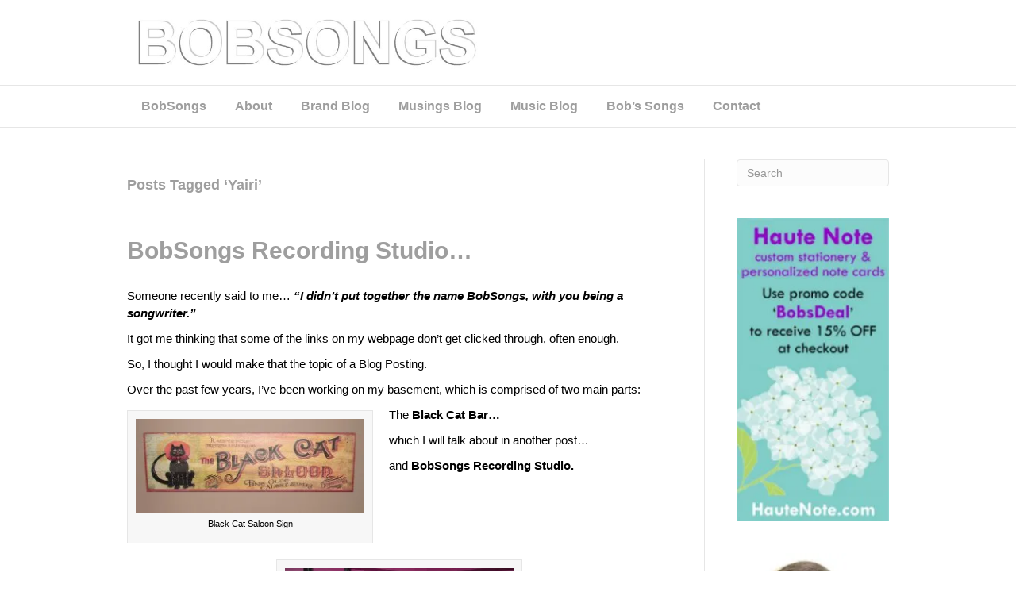

--- FILE ---
content_type: text/html; charset=UTF-8
request_url: https://music.bobsongs.com/tag/yairi/
body_size: 11822
content:
<!DOCTYPE html>
<html dir="ltr" lang="en-US" prefix="og: https://ogp.me/ns#">
<head>
<meta charset="UTF-8" />
<meta name='viewport' content='width=device-width, initial-scale=1.0' />
<meta http-equiv='X-UA-Compatible' content='IE=edge' />
<link rel="profile" href="https://gmpg.org/xfn/11" />
<title>Yairi | BobSongs Music Blog</title>

		<!-- All in One SEO 4.9.3 - aioseo.com -->
	<meta name="robots" content="max-image-preview:large" />
	<meta name="msvalidate.01" content="424C0BCF204ABF98E3D5E2ADDF6D1304" />
	<link rel="canonical" href="https://music.bobsongs.com/tag/yairi/" />
	<meta name="generator" content="All in One SEO (AIOSEO) 4.9.3" />
		<script data-jetpack-boost="ignore" type="application/ld+json" class="aioseo-schema">
			{"@context":"https:\/\/schema.org","@graph":[{"@type":"BreadcrumbList","@id":"https:\/\/music.bobsongs.com\/tag\/yairi\/#breadcrumblist","itemListElement":[{"@type":"ListItem","@id":"https:\/\/music.bobsongs.com#listItem","position":1,"name":"Home","item":"https:\/\/music.bobsongs.com","nextItem":{"@type":"ListItem","@id":"https:\/\/music.bobsongs.com\/tag\/yairi\/#listItem","name":"Yairi"}},{"@type":"ListItem","@id":"https:\/\/music.bobsongs.com\/tag\/yairi\/#listItem","position":2,"name":"Yairi","previousItem":{"@type":"ListItem","@id":"https:\/\/music.bobsongs.com#listItem","name":"Home"}}]},{"@type":"CollectionPage","@id":"https:\/\/music.bobsongs.com\/tag\/yairi\/#collectionpage","url":"https:\/\/music.bobsongs.com\/tag\/yairi\/","name":"Yairi | BobSongs Music Blog","inLanguage":"en-US","isPartOf":{"@id":"https:\/\/music.bobsongs.com\/#website"},"breadcrumb":{"@id":"https:\/\/music.bobsongs.com\/tag\/yairi\/#breadcrumblist"}},{"@type":"Person","@id":"https:\/\/music.bobsongs.com\/#person","name":"BG","image":{"@type":"ImageObject","@id":"https:\/\/music.bobsongs.com\/tag\/yairi\/#personImage","url":"https:\/\/secure.gravatar.com\/avatar\/71fc5678f806ea1cee617a2b2039b1a0ec57ac20e6aa303f4b64aa00312c2969?s=96&d=mm&r=g","width":96,"height":96,"caption":"BG"}},{"@type":"WebSite","@id":"https:\/\/music.bobsongs.com\/#website","url":"https:\/\/music.bobsongs.com\/","name":"BobSongs.com","alternateName":"Bob Gray's Music Blog","description":"Bob Gray - BobSongs Music Site","inLanguage":"en-US","publisher":{"@id":"https:\/\/music.bobsongs.com\/#person"}}]}
		</script>
		<!-- All in One SEO -->

<link rel='dns-prefetch' href='//www.googletagmanager.com' />
<link rel='dns-prefetch' href='//stats.wp.com' />
<link rel='preconnect' href='//i0.wp.com' />
<link rel="alternate" type="application/rss+xml" title="BobSongs Music Blog &raquo; Feed" href="https://music.bobsongs.com/feed/" />
<link rel="alternate" type="application/rss+xml" title="BobSongs Music Blog &raquo; Comments Feed" href="https://music.bobsongs.com/comments/feed/" />
<link rel="alternate" type="application/rss+xml" title="BobSongs Music Blog &raquo; Yairi Tag Feed" href="https://music.bobsongs.com/tag/yairi/feed/" />
<link rel='stylesheet' id='all-css-ff790e4e4ac352bb8d59c92e37703620' href='https://music.bobsongs.com/wp-content/boost-cache/static/77eb25ee4a.min.css' type='text/css' media='all' />
<style id='wp-img-auto-sizes-contain-inline-css'>
img:is([sizes=auto i],[sizes^="auto," i]){contain-intrinsic-size:3000px 1500px}
/*# sourceURL=wp-img-auto-sizes-contain-inline-css */
</style>
<style id='wp-emoji-styles-inline-css'>

	img.wp-smiley, img.emoji {
		display: inline !important;
		border: none !important;
		box-shadow: none !important;
		height: 1em !important;
		width: 1em !important;
		margin: 0 0.07em !important;
		vertical-align: -0.1em !important;
		background: none !important;
		padding: 0 !important;
	}
/*# sourceURL=wp-emoji-styles-inline-css */
</style>
<style id='wp-block-library-inline-css'>
:root{--wp-block-synced-color:#7a00df;--wp-block-synced-color--rgb:122,0,223;--wp-bound-block-color:var(--wp-block-synced-color);--wp-editor-canvas-background:#ddd;--wp-admin-theme-color:#007cba;--wp-admin-theme-color--rgb:0,124,186;--wp-admin-theme-color-darker-10:#006ba1;--wp-admin-theme-color-darker-10--rgb:0,107,160.5;--wp-admin-theme-color-darker-20:#005a87;--wp-admin-theme-color-darker-20--rgb:0,90,135;--wp-admin-border-width-focus:2px}@media (min-resolution:192dpi){:root{--wp-admin-border-width-focus:1.5px}}.wp-element-button{cursor:pointer}:root .has-very-light-gray-background-color{background-color:#eee}:root .has-very-dark-gray-background-color{background-color:#313131}:root .has-very-light-gray-color{color:#eee}:root .has-very-dark-gray-color{color:#313131}:root .has-vivid-green-cyan-to-vivid-cyan-blue-gradient-background{background:linear-gradient(135deg,#00d084,#0693e3)}:root .has-purple-crush-gradient-background{background:linear-gradient(135deg,#34e2e4,#4721fb 50%,#ab1dfe)}:root .has-hazy-dawn-gradient-background{background:linear-gradient(135deg,#faaca8,#dad0ec)}:root .has-subdued-olive-gradient-background{background:linear-gradient(135deg,#fafae1,#67a671)}:root .has-atomic-cream-gradient-background{background:linear-gradient(135deg,#fdd79a,#004a59)}:root .has-nightshade-gradient-background{background:linear-gradient(135deg,#330968,#31cdcf)}:root .has-midnight-gradient-background{background:linear-gradient(135deg,#020381,#2874fc)}:root{--wp--preset--font-size--normal:16px;--wp--preset--font-size--huge:42px}.has-regular-font-size{font-size:1em}.has-larger-font-size{font-size:2.625em}.has-normal-font-size{font-size:var(--wp--preset--font-size--normal)}.has-huge-font-size{font-size:var(--wp--preset--font-size--huge)}.has-text-align-center{text-align:center}.has-text-align-left{text-align:left}.has-text-align-right{text-align:right}.has-fit-text{white-space:nowrap!important}#end-resizable-editor-section{display:none}.aligncenter{clear:both}.items-justified-left{justify-content:flex-start}.items-justified-center{justify-content:center}.items-justified-right{justify-content:flex-end}.items-justified-space-between{justify-content:space-between}.screen-reader-text{border:0;clip-path:inset(50%);height:1px;margin:-1px;overflow:hidden;padding:0;position:absolute;width:1px;word-wrap:normal!important}.screen-reader-text:focus{background-color:#ddd;clip-path:none;color:#444;display:block;font-size:1em;height:auto;left:5px;line-height:normal;padding:15px 23px 14px;text-decoration:none;top:5px;width:auto;z-index:100000}html :where(.has-border-color){border-style:solid}html :where([style*=border-top-color]){border-top-style:solid}html :where([style*=border-right-color]){border-right-style:solid}html :where([style*=border-bottom-color]){border-bottom-style:solid}html :where([style*=border-left-color]){border-left-style:solid}html :where([style*=border-width]){border-style:solid}html :where([style*=border-top-width]){border-top-style:solid}html :where([style*=border-right-width]){border-right-style:solid}html :where([style*=border-bottom-width]){border-bottom-style:solid}html :where([style*=border-left-width]){border-left-style:solid}html :where(img[class*=wp-image-]){height:auto;max-width:100%}:where(figure){margin:0 0 1em}html :where(.is-position-sticky){--wp-admin--admin-bar--position-offset:var(--wp-admin--admin-bar--height,0px)}@media screen and (max-width:600px){html :where(.is-position-sticky){--wp-admin--admin-bar--position-offset:0px}}

/*# sourceURL=wp-block-library-inline-css */
</style><style id='global-styles-inline-css'>
:root{--wp--preset--aspect-ratio--square: 1;--wp--preset--aspect-ratio--4-3: 4/3;--wp--preset--aspect-ratio--3-4: 3/4;--wp--preset--aspect-ratio--3-2: 3/2;--wp--preset--aspect-ratio--2-3: 2/3;--wp--preset--aspect-ratio--16-9: 16/9;--wp--preset--aspect-ratio--9-16: 9/16;--wp--preset--color--black: #000000;--wp--preset--color--cyan-bluish-gray: #abb8c3;--wp--preset--color--white: #ffffff;--wp--preset--color--pale-pink: #f78da7;--wp--preset--color--vivid-red: #cf2e2e;--wp--preset--color--luminous-vivid-orange: #ff6900;--wp--preset--color--luminous-vivid-amber: #fcb900;--wp--preset--color--light-green-cyan: #7bdcb5;--wp--preset--color--vivid-green-cyan: #00d084;--wp--preset--color--pale-cyan-blue: #8ed1fc;--wp--preset--color--vivid-cyan-blue: #0693e3;--wp--preset--color--vivid-purple: #9b51e0;--wp--preset--color--fl-heading-text: #9e9e9e;--wp--preset--color--fl-body-bg: #ffffff;--wp--preset--color--fl-body-text: #000000;--wp--preset--color--fl-accent: #8224e3;--wp--preset--color--fl-accent-hover: #2b7bb9;--wp--preset--color--fl-topbar-bg: #ffffff;--wp--preset--color--fl-topbar-text: #000000;--wp--preset--color--fl-topbar-link: #428bca;--wp--preset--color--fl-topbar-hover: #428bca;--wp--preset--color--fl-header-bg: #ffffff;--wp--preset--color--fl-header-text: #000000;--wp--preset--color--fl-header-link: #428bca;--wp--preset--color--fl-header-hover: #428bca;--wp--preset--color--fl-nav-bg: #ffffff;--wp--preset--color--fl-nav-link: #9e9e9e;--wp--preset--color--fl-nav-hover: #000000;--wp--preset--color--fl-content-bg: #ffffff;--wp--preset--color--fl-footer-widgets-bg: #ffffff;--wp--preset--color--fl-footer-widgets-text: #000000;--wp--preset--color--fl-footer-widgets-link: #428bca;--wp--preset--color--fl-footer-widgets-hover: #428bca;--wp--preset--color--fl-footer-bg: #ffffff;--wp--preset--color--fl-footer-text: #000000;--wp--preset--color--fl-footer-link: #428bca;--wp--preset--color--fl-footer-hover: #428bca;--wp--preset--gradient--vivid-cyan-blue-to-vivid-purple: linear-gradient(135deg,rgb(6,147,227) 0%,rgb(155,81,224) 100%);--wp--preset--gradient--light-green-cyan-to-vivid-green-cyan: linear-gradient(135deg,rgb(122,220,180) 0%,rgb(0,208,130) 100%);--wp--preset--gradient--luminous-vivid-amber-to-luminous-vivid-orange: linear-gradient(135deg,rgb(252,185,0) 0%,rgb(255,105,0) 100%);--wp--preset--gradient--luminous-vivid-orange-to-vivid-red: linear-gradient(135deg,rgb(255,105,0) 0%,rgb(207,46,46) 100%);--wp--preset--gradient--very-light-gray-to-cyan-bluish-gray: linear-gradient(135deg,rgb(238,238,238) 0%,rgb(169,184,195) 100%);--wp--preset--gradient--cool-to-warm-spectrum: linear-gradient(135deg,rgb(74,234,220) 0%,rgb(151,120,209) 20%,rgb(207,42,186) 40%,rgb(238,44,130) 60%,rgb(251,105,98) 80%,rgb(254,248,76) 100%);--wp--preset--gradient--blush-light-purple: linear-gradient(135deg,rgb(255,206,236) 0%,rgb(152,150,240) 100%);--wp--preset--gradient--blush-bordeaux: linear-gradient(135deg,rgb(254,205,165) 0%,rgb(254,45,45) 50%,rgb(107,0,62) 100%);--wp--preset--gradient--luminous-dusk: linear-gradient(135deg,rgb(255,203,112) 0%,rgb(199,81,192) 50%,rgb(65,88,208) 100%);--wp--preset--gradient--pale-ocean: linear-gradient(135deg,rgb(255,245,203) 0%,rgb(182,227,212) 50%,rgb(51,167,181) 100%);--wp--preset--gradient--electric-grass: linear-gradient(135deg,rgb(202,248,128) 0%,rgb(113,206,126) 100%);--wp--preset--gradient--midnight: linear-gradient(135deg,rgb(2,3,129) 0%,rgb(40,116,252) 100%);--wp--preset--font-size--small: 13px;--wp--preset--font-size--medium: 20px;--wp--preset--font-size--large: 36px;--wp--preset--font-size--x-large: 42px;--wp--preset--spacing--20: 0.44rem;--wp--preset--spacing--30: 0.67rem;--wp--preset--spacing--40: 1rem;--wp--preset--spacing--50: 1.5rem;--wp--preset--spacing--60: 2.25rem;--wp--preset--spacing--70: 3.38rem;--wp--preset--spacing--80: 5.06rem;--wp--preset--shadow--natural: 6px 6px 9px rgba(0, 0, 0, 0.2);--wp--preset--shadow--deep: 12px 12px 50px rgba(0, 0, 0, 0.4);--wp--preset--shadow--sharp: 6px 6px 0px rgba(0, 0, 0, 0.2);--wp--preset--shadow--outlined: 6px 6px 0px -3px rgb(255, 255, 255), 6px 6px rgb(0, 0, 0);--wp--preset--shadow--crisp: 6px 6px 0px rgb(0, 0, 0);}:where(.is-layout-flex){gap: 0.5em;}:where(.is-layout-grid){gap: 0.5em;}body .is-layout-flex{display: flex;}.is-layout-flex{flex-wrap: wrap;align-items: center;}.is-layout-flex > :is(*, div){margin: 0;}body .is-layout-grid{display: grid;}.is-layout-grid > :is(*, div){margin: 0;}:where(.wp-block-columns.is-layout-flex){gap: 2em;}:where(.wp-block-columns.is-layout-grid){gap: 2em;}:where(.wp-block-post-template.is-layout-flex){gap: 1.25em;}:where(.wp-block-post-template.is-layout-grid){gap: 1.25em;}.has-black-color{color: var(--wp--preset--color--black) !important;}.has-cyan-bluish-gray-color{color: var(--wp--preset--color--cyan-bluish-gray) !important;}.has-white-color{color: var(--wp--preset--color--white) !important;}.has-pale-pink-color{color: var(--wp--preset--color--pale-pink) !important;}.has-vivid-red-color{color: var(--wp--preset--color--vivid-red) !important;}.has-luminous-vivid-orange-color{color: var(--wp--preset--color--luminous-vivid-orange) !important;}.has-luminous-vivid-amber-color{color: var(--wp--preset--color--luminous-vivid-amber) !important;}.has-light-green-cyan-color{color: var(--wp--preset--color--light-green-cyan) !important;}.has-vivid-green-cyan-color{color: var(--wp--preset--color--vivid-green-cyan) !important;}.has-pale-cyan-blue-color{color: var(--wp--preset--color--pale-cyan-blue) !important;}.has-vivid-cyan-blue-color{color: var(--wp--preset--color--vivid-cyan-blue) !important;}.has-vivid-purple-color{color: var(--wp--preset--color--vivid-purple) !important;}.has-black-background-color{background-color: var(--wp--preset--color--black) !important;}.has-cyan-bluish-gray-background-color{background-color: var(--wp--preset--color--cyan-bluish-gray) !important;}.has-white-background-color{background-color: var(--wp--preset--color--white) !important;}.has-pale-pink-background-color{background-color: var(--wp--preset--color--pale-pink) !important;}.has-vivid-red-background-color{background-color: var(--wp--preset--color--vivid-red) !important;}.has-luminous-vivid-orange-background-color{background-color: var(--wp--preset--color--luminous-vivid-orange) !important;}.has-luminous-vivid-amber-background-color{background-color: var(--wp--preset--color--luminous-vivid-amber) !important;}.has-light-green-cyan-background-color{background-color: var(--wp--preset--color--light-green-cyan) !important;}.has-vivid-green-cyan-background-color{background-color: var(--wp--preset--color--vivid-green-cyan) !important;}.has-pale-cyan-blue-background-color{background-color: var(--wp--preset--color--pale-cyan-blue) !important;}.has-vivid-cyan-blue-background-color{background-color: var(--wp--preset--color--vivid-cyan-blue) !important;}.has-vivid-purple-background-color{background-color: var(--wp--preset--color--vivid-purple) !important;}.has-black-border-color{border-color: var(--wp--preset--color--black) !important;}.has-cyan-bluish-gray-border-color{border-color: var(--wp--preset--color--cyan-bluish-gray) !important;}.has-white-border-color{border-color: var(--wp--preset--color--white) !important;}.has-pale-pink-border-color{border-color: var(--wp--preset--color--pale-pink) !important;}.has-vivid-red-border-color{border-color: var(--wp--preset--color--vivid-red) !important;}.has-luminous-vivid-orange-border-color{border-color: var(--wp--preset--color--luminous-vivid-orange) !important;}.has-luminous-vivid-amber-border-color{border-color: var(--wp--preset--color--luminous-vivid-amber) !important;}.has-light-green-cyan-border-color{border-color: var(--wp--preset--color--light-green-cyan) !important;}.has-vivid-green-cyan-border-color{border-color: var(--wp--preset--color--vivid-green-cyan) !important;}.has-pale-cyan-blue-border-color{border-color: var(--wp--preset--color--pale-cyan-blue) !important;}.has-vivid-cyan-blue-border-color{border-color: var(--wp--preset--color--vivid-cyan-blue) !important;}.has-vivid-purple-border-color{border-color: var(--wp--preset--color--vivid-purple) !important;}.has-vivid-cyan-blue-to-vivid-purple-gradient-background{background: var(--wp--preset--gradient--vivid-cyan-blue-to-vivid-purple) !important;}.has-light-green-cyan-to-vivid-green-cyan-gradient-background{background: var(--wp--preset--gradient--light-green-cyan-to-vivid-green-cyan) !important;}.has-luminous-vivid-amber-to-luminous-vivid-orange-gradient-background{background: var(--wp--preset--gradient--luminous-vivid-amber-to-luminous-vivid-orange) !important;}.has-luminous-vivid-orange-to-vivid-red-gradient-background{background: var(--wp--preset--gradient--luminous-vivid-orange-to-vivid-red) !important;}.has-very-light-gray-to-cyan-bluish-gray-gradient-background{background: var(--wp--preset--gradient--very-light-gray-to-cyan-bluish-gray) !important;}.has-cool-to-warm-spectrum-gradient-background{background: var(--wp--preset--gradient--cool-to-warm-spectrum) !important;}.has-blush-light-purple-gradient-background{background: var(--wp--preset--gradient--blush-light-purple) !important;}.has-blush-bordeaux-gradient-background{background: var(--wp--preset--gradient--blush-bordeaux) !important;}.has-luminous-dusk-gradient-background{background: var(--wp--preset--gradient--luminous-dusk) !important;}.has-pale-ocean-gradient-background{background: var(--wp--preset--gradient--pale-ocean) !important;}.has-electric-grass-gradient-background{background: var(--wp--preset--gradient--electric-grass) !important;}.has-midnight-gradient-background{background: var(--wp--preset--gradient--midnight) !important;}.has-small-font-size{font-size: var(--wp--preset--font-size--small) !important;}.has-medium-font-size{font-size: var(--wp--preset--font-size--medium) !important;}.has-large-font-size{font-size: var(--wp--preset--font-size--large) !important;}.has-x-large-font-size{font-size: var(--wp--preset--font-size--x-large) !important;}
/*# sourceURL=global-styles-inline-css */
</style>

<style id='classic-theme-styles-inline-css'>
/*! This file is auto-generated */
.wp-block-button__link{color:#fff;background-color:#32373c;border-radius:9999px;box-shadow:none;text-decoration:none;padding:calc(.667em + 2px) calc(1.333em + 2px);font-size:1.125em}.wp-block-file__button{background:#32373c;color:#fff;text-decoration:none}
/*# sourceURL=/wp-includes/css/classic-themes.min.css */
</style>




<!-- Google tag (gtag.js) snippet added by Site Kit -->
<!-- Google Analytics snippet added by Site Kit -->


<link rel="https://api.w.org/" href="https://music.bobsongs.com/wp-json/" /><link rel="alternate" title="JSON" type="application/json" href="https://music.bobsongs.com/wp-json/wp/v2/tags/700" /><link rel="EditURI" type="application/rsd+xml" title="RSD" href="https://music.bobsongs.com/xmlrpc.php?rsd" />
<meta name="generator" content="WordPress 6.9" />
<meta name="generator" content="Site Kit by Google 1.170.0" />	<style>img#wpstats{display:none}</style>
		<link rel="icon" href="https://i0.wp.com/music.bobsongs.com/wp-content/uploads/2019/07/cropped-BobSongs-Site-Identity-Logo.jpg?fit=32%2C32&#038;ssl=1" sizes="32x32" />
<link rel="icon" href="https://i0.wp.com/music.bobsongs.com/wp-content/uploads/2019/07/cropped-BobSongs-Site-Identity-Logo.jpg?fit=192%2C192&#038;ssl=1" sizes="192x192" />
<link rel="apple-touch-icon" href="https://i0.wp.com/music.bobsongs.com/wp-content/uploads/2019/07/cropped-BobSongs-Site-Identity-Logo.jpg?fit=180%2C180&#038;ssl=1" />
<meta name="msapplication-TileImage" content="https://i0.wp.com/music.bobsongs.com/wp-content/uploads/2019/07/cropped-BobSongs-Site-Identity-Logo.jpg?fit=270%2C270&#038;ssl=1" />
<link rel='stylesheet' id='all-css-138beaa859f3157fc0e870ef670d4ffd' href='https://music.bobsongs.com/wp-content/boost-cache/static/ede31a3f6a.min.css' type='text/css' media='all' />
</head>
<body class="archive tag tag-yairi tag-700 wp-theme-bb-theme fl-builder-2-10-0-5 fl-theme-1-7-19-1 fl-no-js fl-framework-base fl-preset-default fl-full-width fl-shrink fl-scroll-to-top" itemscope="itemscope" itemtype="https://schema.org/WebPage">
<a aria-label="Skip to content" class="fl-screen-reader-text" href="#fl-main-content">Skip to content</a><div class="fl-page">
	<header class="fl-page-header fl-page-header-primary fl-page-nav-bottom fl-page-nav-toggle-button fl-page-nav-toggle-visible-medium-mobile" itemscope="itemscope" itemtype="https://schema.org/WPHeader" role="banner">
	<div class="fl-page-header-wrap">
		<div class="fl-page-header-container container">
			<div class="fl-page-header-row row">
				<div class="col-sm-6 col-md-6 fl-page-header-logo-col">
					<div class="fl-page-header-logo" itemscope="itemscope" itemtype="https://schema.org/Organization">
						<a href="https://music.bobsongs.com/" itemprop="url"><img class="fl-logo-img" loading="false" data-no-lazy="1"   itemscope itemtype="https://schema.org/ImageObject" src="https://music.bobsongs.com/wp-content/uploads/2020/07/Embossed-BobSongs-750.jpg" data-retina="" title="" width="750" data-width="750" height="129" data-height="129" alt="BobSongs Music Blog" /><meta itemprop="name" content="BobSongs Music Blog" /></a>
											</div>
				</div>
				<div class="col-sm-6 col-md-6 fl-page-nav-col">
					<div class="fl-page-header-content">
											</div>
				</div>
			</div>
		</div>
	</div>
	<div class="fl-page-nav-wrap">
		<div class="fl-page-nav-container container">
			<nav class="fl-page-nav navbar navbar-default navbar-expand-md" aria-label="Header Menu" itemscope="itemscope" itemtype="https://schema.org/SiteNavigationElement" role="navigation">
				<button type="button" class="navbar-toggle navbar-toggler" data-toggle="collapse" data-target=".fl-page-nav-collapse">
					<span>Menu</span>
				</button>
				<div class="fl-page-nav-collapse collapse navbar-collapse">
					<ul id="menu-navbar" class="nav navbar-nav menu fl-theme-menu"><li id="menu-item-2514" class="menu-item menu-item-type-post_type menu-item-object-page menu-item-2514 nav-item"><a href="https://bobsongs.com/" class="nav-link">BobSongs</a></li>
<li id="menu-item-2515" class="menu-item menu-item-type-post_type menu-item-object-page menu-item-2515 nav-item"><a href="https://bobsongs.com/about/" class="nav-link">About</a></li>
<li id="menu-item-2518" class="menu-item menu-item-type-post_type menu-item-object-page menu-item-2518 nav-item"><a href="https://bobsongs.com/brand-blog/" class="nav-link">Brand Blog</a></li>
<li id="menu-item-2516" class="menu-item menu-item-type-post_type menu-item-object-page menu-item-2516 nav-item"><a href="https://musings.bobsongs.com" class="nav-link">Musings Blog</a></li>
<li id="menu-item-2517" class="menu-item menu-item-type-post_type menu-item-object-page menu-item-2517 nav-item"><a href="https://music.bobsongs.com/" class="nav-link">Music Blog</a></li>
<li id="menu-item-2519" class="menu-item menu-item-type-post_type menu-item-object-page menu-item-has-children menu-item-2519 nav-item"><a href="https://bobsongs.com/bobs-songs/" class="nav-link">Bob’s Songs</a><div class="fl-submenu-icon-wrap"><span class="fl-submenu-toggle-icon"></span></div>
<ul class="sub-menu">
	<li id="menu-item-2520" class="menu-item menu-item-type-post_type menu-item-object-page menu-item-2520 nav-item"><a href="https://bobsongs.com/bobs-songs/studio/" class="nav-link">Studio</a></li>
	<li id="menu-item-2521" class="menu-item menu-item-type-post_type menu-item-object-page menu-item-2521 nav-item"><a href="https://bobsongs.com/bobs-songs/black-cat-saloon/" class="nav-link">Black Cat Saloon</a></li>
</ul>
</li>
<li id="menu-item-2523" class="menu-item menu-item-type-post_type menu-item-object-page menu-item-has-children menu-item-2523 nav-item"><a href="https://bobsongs.com/contact/" class="nav-link">Contact</a><div class="fl-submenu-icon-wrap"><span class="fl-submenu-toggle-icon"></span></div>
<ul class="sub-menu">
	<li id="menu-item-2522" class="menu-item menu-item-type-post_type menu-item-object-page menu-item-2522 nav-item"><a href="https://bobsongs.com/links/" class="nav-link">Links</a></li>
</ul>
</li>
</ul>				</div>
			</nav>
		</div>
	</div>
</header><!-- .fl-page-header -->
	<div id="fl-main-content" class="fl-page-content" itemprop="mainContentOfPage" role="main">

		
<div class="fl-archive container">
	<div class="row">

		
		<div class="fl-content fl-content-left col-md-9" itemscope="itemscope" itemtype="https://schema.org/Blog">

			<header class="fl-archive-header" role="banner">
	<h1 class="fl-archive-title">Posts Tagged &#8216;Yairi&#8217;</h1>
</header>

			
									<article class="fl-post post-1298 post type-post status-publish format-standard hentry category-bobsongs category-music tag-acoustics tag-bob-gray tag-bob-songs tag-bobsongs-recording-studio tag-bobsongs tag-digidesign tag-digidesign-002-rack tag-digital-recording-studio tag-fender tag-hohner tag-home-recording-studio tag-i-have-no-aspirations-for-being-a-recording-artist tag-protools tag-takamine tag-yairi tag-yamaha-psr-2100" id="fl-post-1298" itemscope="itemscope" itemtype="https://schema.org/BlogPosting">

	
	<header class="fl-post-header">
		<h2 class="fl-post-title" itemprop="headline">
			<a href="https://music.bobsongs.com/bobsongs-recording-studio/" rel="bookmark" title="BobSongs Recording Studio&#8230;">BobSongs Recording Studio&#8230;</a>
					</h2>
		<div class="fl-post-meta fl-post-meta-top"></div><meta itemscope itemprop="mainEntityOfPage" itemtype="https://schema.org/WebPage" itemid="https://music.bobsongs.com/bobsongs-recording-studio/" content="BobSongs Recording Studio&#8230;" /><meta itemprop="datePublished" content="2010-05-07" /><meta itemprop="dateModified" content="2023-10-19" /><div itemprop="publisher" itemscope itemtype="https://schema.org/Organization"><meta itemprop="name" content="BobSongs Music Blog"><div itemprop="logo" itemscope itemtype="https://schema.org/ImageObject"><meta itemprop="url" content="https://music.bobsongs.com/wp-content/uploads/2020/07/Embossed-BobSongs-750.jpg"></div></div><div itemscope itemprop="author" itemtype="https://schema.org/Person"><meta itemprop="url" content="https://music.bobsongs.com/author/82adb2blue/" /><meta itemprop="name" content="BG" /></div><div itemprop="interactionStatistic" itemscope itemtype="https://schema.org/InteractionCounter"><meta itemprop="interactionType" content="https://schema.org/CommentAction" /><meta itemprop="userInteractionCount" content="0" /></div>	</header><!-- .fl-post-header -->

			<div class="fl-post-content clearfix" itemprop="text">
		<p>Someone recently said to me&#8230; <em><strong>&#8220;I didn&#8217;t put together the name BobSongs, with you being a songwriter.&#8221;</strong></em></p>
<p>It got me thinking that some of the links on my webpage don&#8217;t get clicked through, often enough.</p>
<p>So, I thought I would make that the topic of a Blog Posting.</p>
<p>Over the past few years, I&#8217;ve been working on my basement, which is comprised of two main parts:</p>
<div id="attachment_1300" style="width: 310px" class="wp-caption alignleft"><a href="https://i0.wp.com/music.bobsongs.com/wp-content/uploads/2010/05/BlackCatSaloon.jpg?ssl=1"><img data-recalc-dims="1" decoding="async" aria-describedby="caption-attachment-1300" class="size-full wp-image-1300" title="BlackCatSaloon" src="https://i0.wp.com/music.bobsongs.com/wp-content/uploads/2010/05/BlackCatSaloon.jpg?resize=300%2C124&#038;ssl=1" alt="Black Cat Saloon Sign" width="300" height="124" /></a><p id="caption-attachment-1300" class="wp-caption-text">Black Cat Saloon Sign</p></div>
<p>The <strong>Black Cat Bar&#8230;</strong></p>
<p><strong> </strong>which I will talk about in another post&#8230;</p>
<p>and <strong>BobSongs Recording Studio.</strong></p>
<p><strong> </strong></p>
<div id="attachment_1306" style="width: 310px" class="wp-caption aligncenter"><a href="https://i0.wp.com/music.bobsongs.com/wp-content/uploads/2010/05/BobSongsStudio.jpg?ssl=1"><img data-recalc-dims="1" fetchpriority="high" decoding="async" aria-describedby="caption-attachment-1306" class="size-medium wp-image-1306" title="BobSongsStudio" src="https://i0.wp.com/music.BobSongs.com/wp-content/uploads/2010/05/BobSongsStudio-300x225.jpg?resize=300%2C225&#038;ssl=1" alt="BobSongs Studio" width="300" height="225" /></a><p id="caption-attachment-1306" class="wp-caption-text">BobSongs Studio</p></div>
<p><strong>BobSongs Recording Studio</strong> is a one room recording studio, without the requirement of an isolation booth.</p>
<p>Because it is strictly for my own use, or for a very small group, I don&#8217;t require a separate room to run sound out of.</p>
<p>The Computer Controls and the &#8220;magic&#8221; all happen in the same room.</p>
<p>When I was building the Studio, I was concerned about the acoustics, so I took an extra year, and custom built a <strong>Birch Wood Wall,</strong> constructed with a recurring pattern of jutting box shelves, which acoustically break the flat surface of the facing wall.  It took me a year, because I had never custom built a wall before.  Seriously.</p>
<p style="text-align: center;"><a href="https://i0.wp.com/music.bobsongs.com/wp-content/uploads/2010/05/Wall1.jpg?ssl=1"><img data-recalc-dims="1" decoding="async" class="size-medium wp-image-1303 alignleft" title="Wall1" src="https://i0.wp.com/music.BobSongs.com/wp-content/uploads/2010/05/Wall1-300x225.jpg?resize=300%2C225&#038;ssl=1" alt="Studio Wall" width="300" height="225" /></a><a href="https://i0.wp.com/music.bobsongs.com/wp-content/uploads/2010/05/Wall2.jpg?ssl=1"><img data-recalc-dims="1" loading="lazy" decoding="async" class="size-medium wp-image-1304 aligncenter" title="Wall2" src="https://i0.wp.com/music.BobSongs.com/wp-content/uploads/2010/05/Wall2-300x225.jpg?resize=300%2C225&#038;ssl=1" alt="Studio Wall" width="300" height="225" /></a></p>
<p style="text-align: left;">I have been writing songs for years, and had a recording rig setup in my house, but it always seemed that someone was using a weed wacker or a leaf blower whenever I wanted to record something&#8230; so I thought it would be best if I could finish a quiet, sound-protected corner of our unfinished basement.</p>
<p style="text-align: left;">
<div id="attachment_1305" style="width: 172px" class="wp-caption alignleft"><a href="https://i0.wp.com/music.bobsongs.com/wp-content/uploads/2010/05/lamp.jpg?ssl=1"><img data-recalc-dims="1" loading="lazy" decoding="async" aria-describedby="caption-attachment-1305" class="size-medium wp-image-1305" title="lamp" src="https://i0.wp.com/music.BobSongs.com/wp-content/uploads/2010/05/lamp-162x300.jpg?resize=162%2C300&#038;ssl=1" alt="Trumpet lamp" width="162" height="300" /></a><p id="caption-attachment-1305" class="wp-caption-text">Trumpet lamp</p></div>
<p>Along the way, I had a lot of challenges and fun, and perhaps my favourite &#8220;touch&#8221; is the old trumpet, I turned into a lamp !</p>
<p>I don&#8217;t know if you have heard anything I&#8217;ve recorded&#8230; but I can assure you&#8230; <strong><em>I have no aspirations for being a recording artist</em></strong>.</p>
<p>My love is writing and crafting the music and lyrics, and getting it to a point where I feel it is &#8220;ready.&#8221;</p>
<p>My hope is that some day, someone will like one of my songs enough to publish or record it.</p>
<p>In the meantime, I will keep toiling away, with occasional shots of &#8220;inspiration&#8221; from the <strong>Black Cat Bar</strong> !!!</p>
<p>For the Sound Geeks, you may want to know I run <strong>ProTools</strong> with a <strong>DigiDesign 002 Rack</strong>.</p>
<p>Drums and many accompaniments and flavours are provided compliments of &#8220;George&#8221;, the <strong>Yamaha PSR-2100 Keyboard</strong>.</p>
<p>I have a few guitar brands represented, amongst them: <strong>Takamine, K. Yairi, S. Yairi, Bayou, Fender</strong> &amp; <strong>Hohner</strong>.</p>
<p>My focus and hope is to get my Songs to a point, where my performance doesn&#8217;t distract TOO MUCH from the Song itself.</p>
<p>An example of this quality of production is: <a href="https://music.bobsongs.com/wp-content/uploads/2010/04/Whisky-Haze.mp3" target="_blank" rel="noopener"><strong>Whisky Haze</strong></a></p>
<p>This is, I hope, a good enough quality demo, to prevent my poor singing and playing from being a distraction, and THAT is the purpose of <strong>BobSongs Studio.</strong></p>
	</div><!-- .fl-post-content -->

	<div class="fl-post-meta fl-post-meta-bottom"><a href="https://music.bobsongs.com/bobsongs-recording-studio/#respond" tabindex="-1" aria-hidden="true">Leave a comment</a></div>		
</article>
<!-- .fl-post -->
				
				
			
		</div>

		<div class="fl-sidebar  fl-sidebar-right fl-sidebar-display-desktop col-md-3" itemscope="itemscope" itemtype="https://schema.org/WPSideBar">
		<aside id="search-2" class="fl-widget widget_search"><form aria-label="Search" method="get" role="search" action="https://music.bobsongs.com/" title="Type and press Enter to search.">
	<input aria-label="Search" type="search" class="fl-search-input form-control" name="s" placeholder="Search"  value="" onfocus="if (this.value === 'Search') { this.value = ''; }" onblur="if (this.value === '') this.value='Search';" />
</form>
</aside><aside id="simpleimage-13" class="fl-widget widget_simpleimage">

	<p class="simple-image">
		<a href="https://www.HauteNote.com" target="_blank"><img width="200" height="397" src="https://i0.wp.com/music.bobsongs.com/wp-content/uploads/2016/09/Haute-Note-BobsDeal-Coupon-Code-Banner-200.jpg?fit=200%2C397&amp;ssl=1" class="attachment-full size-full" alt="Haute Note - custom stationery and personalized note cards - HauteNote.com" decoding="async" loading="lazy" srcset="https://i0.wp.com/music.bobsongs.com/wp-content/uploads/2016/09/Haute-Note-BobsDeal-Coupon-Code-Banner-200.jpg?w=200&amp;ssl=1 200w, https://i0.wp.com/music.bobsongs.com/wp-content/uploads/2016/09/Haute-Note-BobsDeal-Coupon-Code-Banner-200.jpg?resize=151%2C300&amp;ssl=1 151w" sizes="auto, (max-width: 200px) 100vw, 200px" /></a>	</p>


</aside><aside id="simpleimage-14" class="fl-widget widget_simpleimage">

	<p class="simple-image">
		<img width="200" height="200" src="https://i0.wp.com/music.bobsongs.com/wp-content/uploads/2016/09/BobSongs-200x200.jpg?fit=200%2C200&amp;ssl=1" class="attachment-full size-full" alt="Bob Gray - BobSongs - BobSongs.com" decoding="async" loading="lazy" srcset="https://i0.wp.com/music.bobsongs.com/wp-content/uploads/2016/09/BobSongs-200x200.jpg?resize=200%2C200&amp;ssl=1 200w, https://i0.wp.com/music.bobsongs.com/wp-content/uploads/2016/09/BobSongs-200x200.jpg?resize=150%2C150&amp;ssl=1 150w" sizes="auto, (max-width: 200px) 100vw, 200px" />	</p>


</aside><aside id="simpleimage-15" class="fl-widget widget_simpleimage">

	<p class="simple-image">
		<a href="https://www.etsy.com/shop/GardenFairyDoors" target="_blank"><img width="200" height="398" src="https://i0.wp.com/music.bobsongs.com/wp-content/uploads/2016/09/GardenFairyDoors-ETSY-PROMO-CODE-Banner-200.jpg?fit=200%2C398&amp;ssl=1" class="attachment-full size-full" alt="GardenFairyDoors on Etsy - Fairy Doors, Gnome Homes, Pixie Portals and more - GardenFairies.ca" decoding="async" loading="lazy" srcset="https://i0.wp.com/music.bobsongs.com/wp-content/uploads/2016/09/GardenFairyDoors-ETSY-PROMO-CODE-Banner-200.jpg?w=200&amp;ssl=1 200w, https://i0.wp.com/music.bobsongs.com/wp-content/uploads/2016/09/GardenFairyDoors-ETSY-PROMO-CODE-Banner-200.jpg?resize=151%2C300&amp;ssl=1 151w" sizes="auto, (max-width: 200px) 100vw, 200px" /></a>	</p>


</aside>	</div>

	</div>
</div>


	</div><!-- .fl-page-content -->
		<footer class="fl-page-footer-wrap" itemscope="itemscope" itemtype="https://schema.org/WPFooter"  role="contentinfo">
		<div class="fl-page-footer">
	<div class="fl-page-footer-container container">
		<div class="fl-page-footer-row row">
			<div class="col-sm-6 col-md-6 text-left clearfix"><div class="fl-page-footer-text fl-page-footer-text-1"><b>© 2026 - BobSongs.com</b><br>
This site was created, and is maintained, by BobSongs.com,<br>
assisted by the Fairies, Gnomes and Hobbits at <a href="https://gardenfairies.ca" target="_blank">GardenFairies.ca</a></div></div>			<div class="col-sm-6 col-md-6 text-right clearfix"><div class="fl-page-footer-text fl-page-footer-text-2"><center><b>Bob & Lorie Gray</b><br>
BobSongs Creative Media<br>
Pitt Meadows, BC, Canada</center></div></div>		</div>
	</div>
</div><!-- .fl-page-footer -->
	</footer>
		</div><!-- .fl-page -->


<!-- WP Audio player plugin v1.9.15 - https://www.tipsandtricks-hq.com/wordpress-audio-music-player-plugin-4556/ -->
    
    <a href="#" role="button" id="fl-to-top"><span class="sr-only">Scroll To Top</span><i class="fas fa-chevron-up" aria-hidden="true"></i></a>




<script data-jetpack-boost="ignore" id="wp-emoji-settings" type="application/json">
{"baseUrl":"https://s.w.org/images/core/emoji/17.0.2/72x72/","ext":".png","svgUrl":"https://s.w.org/images/core/emoji/17.0.2/svg/","svgExt":".svg","source":{"concatemoji":"https://music.bobsongs.com/wp-includes/js/wp-emoji-release.min.js?ver=6.9"}}
</script>

<script type='text/javascript' src='https://music.bobsongs.com/wp-content/plugins/compact-wp-audio-player/js/soundmanager2-nodebug-jsmin.js?m=1734171018'></script><script src="https://music.bobsongs.com/wp-includes/js/jquery/jquery.min.js?ver=3.7.1" id="jquery-core-js"></script><script type='text/javascript' src='https://music.bobsongs.com/wp-includes/js/jquery/jquery-migrate.min.js?m=1697316935'></script><script src="https://www.googletagmanager.com/gtag/js?id=GT-M63KCMR" id="google_gtagjs-js" async></script><script id="google_gtagjs-js-after">
window.dataLayer = window.dataLayer || [];function gtag(){dataLayer.push(arguments);}
gtag("set","linker",{"domains":["music.bobsongs.com"]});
gtag("js", new Date());
gtag("set", "developer_id.dZTNiMT", true);
gtag("config", "GT-M63KCMR");
//# sourceURL=google_gtagjs-js-after
</script><script type="speculationrules">
{"prefetch":[{"source":"document","where":{"and":[{"href_matches":"/*"},{"not":{"href_matches":["/wp-*.php","/wp-admin/*","/wp-content/uploads/*","/wp-content/*","/wp-content/plugins/*","/wp-content/themes/bb-theme/*","/*\\?(.+)"]}},{"not":{"selector_matches":"a[rel~=\"nofollow\"]"}},{"not":{"selector_matches":".no-prefetch, .no-prefetch a"}}]},"eagerness":"conservative"}]}
</script><script type="text/javascript">
        soundManager.useFlashBlock = true; // optional - if used, required flashblock.css
        soundManager.url = 'https://music.bobsongs.com/wp-content/plugins/compact-wp-audio-player/swf/soundmanager2.swf';
        function play_mp3(flg, ids, mp3url, volume, loops)
        {
            //Check the file URL parameter value
            var pieces = mp3url.split("|");
            if (pieces.length > 1) {//We have got an .ogg file too
                mp3file = pieces[0];
                oggfile = pieces[1];
                //set the file URL to be an array with the mp3 and ogg file
                mp3url = new Array(mp3file, oggfile);
            }

            soundManager.createSound({
                id: 'btnplay_' + ids,
                volume: volume,
                url: mp3url
            });

            if (flg == 'play') {
                    soundManager.play('btnplay_' + ids, {
                    onfinish: function() {
                        if (loops == 'true') {
                            loopSound('btnplay_' + ids);
                        }
                        else {
                            document.getElementById('btnplay_' + ids).style.display = 'inline';
                            document.getElementById('btnstop_' + ids).style.display = 'none';
                        }
                    }
                });
            }
            else if (flg == 'stop') {
    //soundManager.stop('btnplay_'+ids);
                soundManager.pause('btnplay_' + ids);
            }
        }
        function show_hide(flag, ids)
        {
            if (flag == 'play') {
                document.getElementById('btnplay_' + ids).style.display = 'none';
                document.getElementById('btnstop_' + ids).style.display = 'inline';
            }
            else if (flag == 'stop') {
                document.getElementById('btnplay_' + ids).style.display = 'inline';
                document.getElementById('btnstop_' + ids).style.display = 'none';
            }
        }
        function loopSound(soundID)
        {
            window.setTimeout(function() {
                soundManager.play(soundID, {onfinish: function() {
                        loopSound(soundID);
                    }});
            }, 1);
        }
        function stop_all_tracks()
        {
            soundManager.stopAll();
            var inputs = document.getElementsByTagName("input");
            for (var i = 0; i < inputs.length; i++) {
                if (inputs[i].id.indexOf("btnplay_") == 0) {
                    inputs[i].style.display = 'inline';//Toggle the play button
                }
                if (inputs[i].id.indexOf("btnstop_") == 0) {
                    inputs[i].style.display = 'none';//Hide the stop button
                }
            }
        }
    </script><script type='text/javascript' src='https://music.bobsongs.com/wp-content/plugins/page-links-to/dist/new-tab.js?m=1711517079'></script><script id="jetpack-stats-js-before">
_stq = window._stq || [];
_stq.push([ "view", {"v":"ext","blog":"224912810","post":"0","tz":"-8","srv":"music.bobsongs.com","arch_tag":"yairi","arch_results":"1","j":"1:15.4"} ]);
_stq.push([ "clickTrackerInit", "224912810", "0" ]);
//# sourceURL=jetpack-stats-js-before
</script><script src="https://stats.wp.com/e-202604.js" id="jetpack-stats-js" defer data-wp-strategy="defer"></script><script id="fl-automator-js-extra">
var themeopts = {"medium_breakpoint":"992","mobile_breakpoint":"768","lightbox":"enabled","scrollTopPosition":"800"};
//# sourceURL=fl-automator-js-extra
</script><script type='text/javascript' src='https://music.bobsongs.com/wp-content/boost-cache/static/38318a9df7.min.js'></script><script type="module">
/*! This file is auto-generated */
const a=JSON.parse(document.getElementById("wp-emoji-settings").textContent),o=(window._wpemojiSettings=a,"wpEmojiSettingsSupports"),s=["flag","emoji"];function i(e){try{var t={supportTests:e,timestamp:(new Date).valueOf()};sessionStorage.setItem(o,JSON.stringify(t))}catch(e){}}function c(e,t,n){e.clearRect(0,0,e.canvas.width,e.canvas.height),e.fillText(t,0,0);t=new Uint32Array(e.getImageData(0,0,e.canvas.width,e.canvas.height).data);e.clearRect(0,0,e.canvas.width,e.canvas.height),e.fillText(n,0,0);const a=new Uint32Array(e.getImageData(0,0,e.canvas.width,e.canvas.height).data);return t.every((e,t)=>e===a[t])}function p(e,t){e.clearRect(0,0,e.canvas.width,e.canvas.height),e.fillText(t,0,0);var n=e.getImageData(16,16,1,1);for(let e=0;e<n.data.length;e++)if(0!==n.data[e])return!1;return!0}function u(e,t,n,a){switch(t){case"flag":return n(e,"\ud83c\udff3\ufe0f\u200d\u26a7\ufe0f","\ud83c\udff3\ufe0f\u200b\u26a7\ufe0f")?!1:!n(e,"\ud83c\udde8\ud83c\uddf6","\ud83c\udde8\u200b\ud83c\uddf6")&&!n(e,"\ud83c\udff4\udb40\udc67\udb40\udc62\udb40\udc65\udb40\udc6e\udb40\udc67\udb40\udc7f","\ud83c\udff4\u200b\udb40\udc67\u200b\udb40\udc62\u200b\udb40\udc65\u200b\udb40\udc6e\u200b\udb40\udc67\u200b\udb40\udc7f");case"emoji":return!a(e,"\ud83e\u1fac8")}return!1}function f(e,t,n,a){let r;const o=(r="undefined"!=typeof WorkerGlobalScope&&self instanceof WorkerGlobalScope?new OffscreenCanvas(300,150):document.createElement("canvas")).getContext("2d",{willReadFrequently:!0}),s=(o.textBaseline="top",o.font="600 32px Arial",{});return e.forEach(e=>{s[e]=t(o,e,n,a)}),s}function r(e){var t=document.createElement("script");t.src=e,t.defer=!0,document.head.appendChild(t)}a.supports={everything:!0,everythingExceptFlag:!0},new Promise(t=>{let n=function(){try{var e=JSON.parse(sessionStorage.getItem(o));if("object"==typeof e&&"number"==typeof e.timestamp&&(new Date).valueOf()<e.timestamp+604800&&"object"==typeof e.supportTests)return e.supportTests}catch(e){}return null}();if(!n){if("undefined"!=typeof Worker&&"undefined"!=typeof OffscreenCanvas&&"undefined"!=typeof URL&&URL.createObjectURL&&"undefined"!=typeof Blob)try{var e="postMessage("+f.toString()+"("+[JSON.stringify(s),u.toString(),c.toString(),p.toString()].join(",")+"));",a=new Blob([e],{type:"text/javascript"});const r=new Worker(URL.createObjectURL(a),{name:"wpTestEmojiSupports"});return void(r.onmessage=e=>{i(n=e.data),r.terminate(),t(n)})}catch(e){}i(n=f(s,u,c,p))}t(n)}).then(e=>{for(const n in e)a.supports[n]=e[n],a.supports.everything=a.supports.everything&&a.supports[n],"flag"!==n&&(a.supports.everythingExceptFlag=a.supports.everythingExceptFlag&&a.supports[n]);var t;a.supports.everythingExceptFlag=a.supports.everythingExceptFlag&&!a.supports.flag,a.supports.everything||((t=a.source||{}).concatemoji?r(t.concatemoji):t.wpemoji&&t.twemoji&&(r(t.twemoji),r(t.wpemoji)))});
//# sourceURL=https://music.bobsongs.com/wp-includes/js/wp-emoji-loader.min.js
</script></body>
</html>
